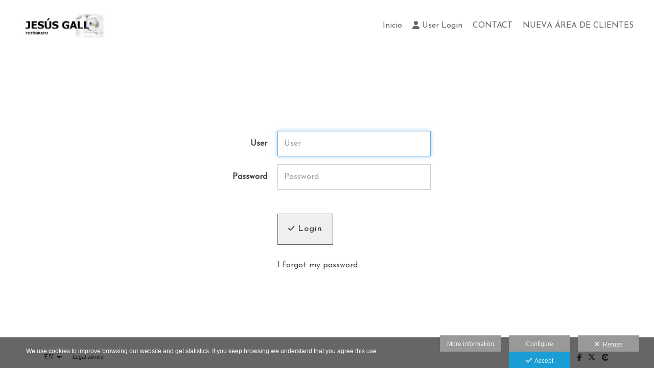

--- FILE ---
content_type: text/html; charset=UTF-8
request_url: https://www.jesusgallo.com/lang/en/user-login
body_size: 16925
content:
<!DOCTYPE html>
<html lang="en">

<head>

  <meta charset="utf-8">
  <meta http-equiv="X-UA-Compatible" content="IE=edge">
  <meta name="viewport" content="width=device-width, height=device-height, initial-scale=1.0, maximum-scale=1.0, user-scalable=0" />
  <meta name="generator" content="dinaCMS Arcadina">
    <meta name="description" content="Customer login. Si estáis buscando un reportaje fotográfico para el día de vuestra boda que refleje de forma elegante el sentimiento de este evento, Jesús Gallo es una acertada decisión Sus imágenes nos muestra">
  <meta name="theme-color" content="#ffffff">

  <meta name="robots" content="noindex">

  <title>User Login - User Login - Jesús Gallo Fotógrafo</title>

    <link rel="dns-prefetch" href="https://maxcdn.bootstrapcdn.com">
  <link rel="dns-prefetch" href="https://cdnjs.cloudflare.com">
  <link rel="dns-prefetch" href="'https://s3.eu-west-1.amazonaws.com">
  <link rel="preconnect" href="https://s3.eu-west-1.amazonaws.com" crossorigin="anonymous">

  
<meta property="fb:admins" content="117916991722786"/>
<meta property="og:type" content="article">
<meta property="og:title" content="User Login - User Login - Jesús Gallo Fotógrafo">
<meta property="og:description" content="Si estáis buscando un reportaje fotográfico para el día de vuestra boda que refleje de forma elegante el sentimiento de este evento, Jesús Gallo es una acertada decisión Sus imágenes nos muestra">
<meta property="og:url" content="https://www.jesusgallo.com/lang/en/user-login">
<meta property="og:image" content="https://www.jesusgallo.com/sh/cdn/331/999999/_logo_20130213023057.sized.png">

      <link rel="icon" href="https://assets.arcadina.com/331/999999/_favicon_20130212013243.ico">
    <link rel="apple-touch-icon" href="https://assets.arcadina.com/331/999999/_favicon_20130212013243.ico">
  
  <script>
          (function(version, comparison) {
        var cc = 'IE',
          b = document.createElement('B'),
          docElem = document.documentElement,
          isIE;
        if (version) {
          cc += ' ' + version;
          if (comparison) {
            cc = comparison + ' ' + cc;
          }
        }
        b.innerHTML = '<!--[if ' + cc + ']><b id="iecctest"></b><![endif]-->';
        docElem.appendChild(b);
        isIE = !!document.getElementById('iecctest');
        docElem.removeChild(b);
        if (isIE) window.location = 'https://www.jesusgallo.com/oldbrowser';
      })(11, 'lte');
    var SLIDE_TIMEOUT = "2000";
  </script>

  <!-- Code snippet to speed up Google Fonts rendering: googlefonts.3perf.com -->
<link rel="dns-prefetch" href="https://fonts.gstatic.com">
<link rel="dns-prefetch" href="https://fonts.googleapis.com">
<link rel="preconnect" href="https://fonts.gstatic.com" crossorigin="anonymous">
<link rel="preconnect" href="https://fonts.googleapis.com" crossorigin="anonymous">
<script type="text/javascript">
!function(e,n,t){"use strict";var o="https://fonts.googleapis.com/css?family=Josefin+Sans|Didact+Gothic&display=swap",r="__3perf_googleFontsStylesheet";function c(e){(n.head||n.body).appendChild(e)}function a(){var e=n.createElement("link");e.href=o,e.rel="stylesheet",c(e)}function f(e){if(!n.getElementById(r)){var t=n.createElement("style");t.id=r,c(t)}n.getElementById(r).innerHTML=e}e.FontFace&&e.FontFace.prototype.hasOwnProperty("display")?(t[r]&&f(t[r]),fetch(o).then(function(e){return e.text()}).then(function(e){return e.replace(/@font-face {/g,"@font-face{font-display:swap;")}).then(function(e){return t[r]=e}).then(f).catch(a)):a()}(window,document,localStorage);
</script>
<!-- End of code snippet for Google Fonts -->

  <link rel="stylesheet" type="text/css" href="https://cdnjs.cloudflare.com/ajax/libs/jqueryui/1.11.1/themes/smoothness/jquery-ui.min.css">
<link rel="stylesheet" type="text/css" href="https://maxcdn.bootstrapcdn.com/bootstrap/3.1.1/css/bootstrap.min.css">
<link rel="stylesheet" type="text/css" href="https://maxcdn.bootstrapcdn.com/bootstrap/3.1.1/css/bootstrap-theme.min.css">
<link rel="stylesheet" type="text/css" href="https://kit.fontawesome.com/7dbbd6cc12.css">
<link rel="stylesheet" type="text/css" href="https://static.arcadina.net/dinacms/inc/dinavars.css?ts=20251030095551">
<link rel="stylesheet" type="text/css" href="https://static.arcadina.net/dinacms/gestion/css/pnotify.custom.min.css?ts=20251030095548">
<link rel="stylesheet" type="text/css" href="https://static.arcadina.net/dinacms/gestion/css/animate.min.css?ts=20251030095548">
<link rel="stylesheet" type="text/css" href="https://static.arcadina.net/dinacms/cart/js/select2-4.0.3/css/select2.min.css?ts=20251030095546">
<link rel="stylesheet" type="text/css" href="https://static.arcadina.net/dinacms/cart/js/swipebox/dinaswipebox.css?ts=20251030095546">
<link rel="stylesheet" type="text/css" href="https://static.arcadina.net/dinacms/cart/js/gotop_btn/go_top_btn.css?ts=20251030095546">
<link rel="stylesheet" type="text/css" href="https://static.arcadina.net/dinacms/js/socialnet.css?ts=20251030095551">
<link rel="stylesheet" type="text/css" href="https://static.arcadina.net/dinacms/inc/dinaIcons/dinaIcons.css?ts=20251030095551">
<link rel="stylesheet" type="text/css" href="https://static.arcadina.net/dinacms/js/aviso-legal-popup.css?ts=20251030095551">
<link rel="stylesheet" type="text/css" href="https://static.arcadina.net/dinacms/theme2/layouts/css/fixed/cbcontent.css?ts=20251030095551">
<link rel="stylesheet" type="text/css" href="https://static.arcadina.net/dinacms/theme2/layouts/css/fixed/ionicons/css/ionicons.min.css?ts=20251030095551">
<link rel="stylesheet" type="text/css" href="https://static.arcadina.net/dinacms/theme2/layouts/css/dina_common.css?ts=20251030095551">
<link rel="stylesheet" type="text/css" href="https://static.arcadina.net/dinacms/cart/js/format-simulator/formatsimulator.css?ts=20251030095546">
  <style>
    .pnotify-center {
      right: calc(50% - 150px) !important;
    }

    .base-cartshop .container {
      max-width: inherit;
    }

    /* [CMSNAC-1475] Provisional */
    @media(max-width: 801px) {
      .visor-imagenes.looking-image .img-slideshow-btn {
        display: initial !important;
      }

      .visor-imagenes:not(.looking-image) .img-slideshow-btn {
        display: none !important;
      }

      .visor-imagenes.looking-image .album-img-btn {
        bottom: 0 !important;
      }
    }
  </style>

  
  <script>
    var DINA_ID_WEB = 331;
    var MODO_WEB = 'p';
    var ENVTYPE_DEVELOPMENT = false;
    var ENVTYPE_TEST = false;
    var IN_DEMOS = false;
    var IN_MULTINICIO = false;
    var DINA_URI = ["user-login"];
    var DINA_CART_URL = "https://www.jesusgallo.com";
    var DINA_CART_CONTENTID = "0";
    var DINA_CONTENT_ID = "login";
    var DINA_BOOKING_URL = "https://www.jesusgallo.com";
    var DINA_BOOKING_CONTENTID = "0";
    var DINA_BOOKING_ID = "0";
    var DINA_GESTION_URL = "https://www.jesusgallo.com/gestion";
    var DINA_STATIC_URL = "https://static.arcadina.net/dinacms";
    var PAGINA = "login";
    var IMPUESTOS = 1;
    var IMPUESTO_NOMBRE = "IVA";
    var user_id = 0;
    var usuario_multiple = 'no';
    var arcadina_order_cookie = 'arcadina_order__guest';
    var ALBUM_MODO = [];
    
    var ALBUM_MODO_PRESENTACION = window.ALBUM_MODO &&
      window.ALBUM_MODO['293143'] &&
      window.ALBUM_MODO['293143']['presentacion'] &&
      window.ALBUM_MODO['293143']['presentacion'] == 'si';

    var ALBUM_ID = "0";
    var ALBUM_MUSIC = false;
    var CART_SHOW_SHARER = false;
    var DINA_DEVICE = {"type":"Desktop","os":"MacOS","osVersion":"Otros","userAgent":"Chrome","userAgentVersion":"131.0.0.0","force":false,"userAgentString":"Mozilla\/5.0 (Macintosh; Intel Mac OS X 10_15_7) AppleWebKit\/537.36 (KHTML, like Gecko) Chrome\/131.0.0.0 Safari\/537.36; ClaudeBot\/1.0; +claudebot@anthropic.com)"};
    var albums_default_view = 'mosaico';
    var SEARCH_FROM = "293143";
    var SEARCH_SELFIE = "";
    var FB_VERSION = "v2.9";
    var FB_ID = "";
    var DINA_TEMPLATE = "login";
    var P_DESCARGA = [];
    var P_DESCARGA_OBLIGATORIO = [];
    var IMGS_DESCARGA = false;
    var VIEW_TYPE = "type-masonry";
        var SHIPPING_DATA = {"id_pais":"1","codpos":"05003","zona":"zona1","territorio":"Spain"};
    P_DESCARGA[0] = "nombre";
          P_DESCARGA_OBLIGATORIO[0] = "nombre";
    P_DESCARGA[1] = "nif";
    P_DESCARGA[2] = "direccion";
          P_DESCARGA_OBLIGATORIO[1] = "direccion";
    P_DESCARGA[3] = "codpos";
          P_DESCARGA_OBLIGATORIO[2] = "codpos";
    P_DESCARGA[4] = "localidad";
          P_DESCARGA_OBLIGATORIO[3] = "localidad";
    P_DESCARGA[5] = "provincia";
          P_DESCARGA_OBLIGATORIO[4] = "provincia";
    P_DESCARGA[6] = "id_pais";
          P_DESCARGA_OBLIGATORIO[5] = "id_pais";
    P_DESCARGA[7] = "telefono";
    P_DESCARGA[8] = "email";
          P_DESCARGA_OBLIGATORIO[6] = "email";
    P_DESCARGA[9] = "comentario";
    P_DESCARGA[10] = "legal";
          P_DESCARGA_OBLIGATORIO[7] = "legal";
        var CHECKADICIONAL_REQUIRED = false;
    var DINA_ICONS = {"500px":"fa-brands fa-500px","ad":"fa-solid fa-ad","address-card-o":"fa-regular fa-address-card","address-card":"fa-regular fa-address-card","alarm-clock":"fa-light fa-alarm-clock","align-center":"fa-solid fa-align-center","align-left":"fa-solid fa-align-left","align-right":"fa-solid fa-align-right","analytics":"fa-solid fa-analytics","angle-double-down":"fa-light fa-angle-double-down","angle-double-left":"fa-light fa-angle-double-left","angle-double-right":"fa-light fa-angle-double-right","angle-double-up":"fa-light fa-angle-double-up","angle-down":"fa-light fa-angle-down","angle-left":"fa-light fa-angle-left","angle-right":"fa-light fa-angle-right","angle-up":"fa-light fa-angle-up","area-chart":"fa-solid fa-chart-area","arrow-circle-o-down":"fa-regular fa-arrow-alt-circle-down","arrow-circle-o-left":"fa-regular fa-arrow-alt-circle-left","arrow-circle-o-right":"fa-regular fa-arrow-alt-circle-right","arrow-circle-o-up":"fa-regular fa-arrow-alt-circle-up","arrow-down":"fa-solid fa-arrow-down","arrow-left":"fa-solid fa-arrow-left","arrow-right":"fa-solid fa-arrow-right","arrow-right-long":"fa-light fa-long-arrow-right","arrow-up":"fa-solid fa-arrow-up","arrows-alt":"fa-solid fa-arrows-alt","arrows-h":"fa-solid fa-arrows-h","arrows-v":"fa-solid fa-arrows-v","arrows":"fa-solid fa-arrows","arrows-light":"fa-light fa-arrows-up-down-left-right","asterisk":"fa-solid fa-asterisk","badge-dollar":"fa-solid fa-badge-dollar","badge-percent":"fa-solid fa-badge-percent","badge":"fa-solid fa-badge","ban":"fa-solid fa-ban","bars":"fa-solid fa-bars","behance":"fa-brands fa-behance","bell-o":"fa-regular fa-bell","blank":"fa-solid fa-fw","blogger-b":"fa-brands fa-blogger-b","blogger":"fa-brands fa-blogger-b","bold":"fa-solid fa-bold","bolt":"fa-solid fa-bolt","book":"fa-solid fa-book","booking":"fa-regular fa-book-user","bookmark":"fa-solid fa-bookmark","brain":"fa-regular fa-head-side-brain","browser":"fa-regular fa-browser","calculator":"fa-solid fa-calculator","calendar":"fa-regular fa-calendar-alt","calendar-add":"fa-regular fa-calendar-plus","calendar-star":"fa-regular fa-calendar-star","calendar-check":"fa-regular fa-calendar-check","camera-retro":"fa-solid fa-camera-retro","camera":"fa-solid fa-camera","card":"fa-solid fa-credit-card","caret-down":"fa-solid fa-caret-down","caret-left":"fa-solid fa-caret-left","caret-right":"fa-solid fa-caret-right","caret-up":"fa-solid fa-caret-up","cart-circle-plus":"fa-solid fa-cart-circle-plus","cart-down":"fa-solid fa-cart-down","cart-left":"fa-solid fa-cart-left","cart-right":"fa-solid fa-cart-right","cart-up":"fa-solid fa-cart-up","certificate":"fa-solid fa-certificate","chart-area":"fa-solid fa-chart-area","chart-bar":"fa-solid fa-chart-bar","chart-line":"fa-solid fa-chart-line","check":"fa-solid fa-check","checked":"fa-solid fa-check-square","check-circle":"fa-solid fa-check-circle","chevron-down":"fa-light fa-chevron-down","previous":"fa-light fa-chevron-left","prev":"fa-light fa-chevron-left","chevron-left":"fa-light fa-chevron-left","chevron-right":"fa-light fa-chevron-right","next":"fa-light fa-chevron-right","chevron-up":"fa-light fa-chevron-up","circle-notch":"fa-solid fa-circle-notch","circle-o-notch":"fa-solid fa-circle-notch fa-spin","circle-thin":"fa-regular fa-circle","circle":"fa-solid fa-circle","clipboard-list-check":"fa-solid fa-clipboard-list-check","clipboard-list":"fa-solid fa-clipboard-list","clipboard":"fa-solid fa-paste","clock-o":"fa-regular fa-clock","clock":"fa-regular fa-clock","clone":"fa-regular fa-clone","close":"fa-light fa-xmark","cloud":"fa-solid fa-cloud","cloud-download":"fa-solid fa-cloud-download","cloud-upload":"fa-solid fa-cloud-upload","cloud-plus":"fa-solid fa-cloud-plus","code":"fa-regular fa-code","cog":"fa-solid fa-cog","columns":"fa-regular fa-columns","comment":"fa-solid fa-comment","commenting-o":"fa-regular fa-commenting","comments-o":"fa-regular fa-comments","comments":"fa-solid fa-comments","compress":"fa-solid fa-compress-alt","connect":"fa-solid fa-right-to-bracket","copy":"fa-solid fa-copy","copyright":"fa-solid fa-copyright","credit-card-alt":"fa-solid fa-credit-card","credit-card":"fa-solid fa-credit-card","crono":"fa-regular fa-stopwatch","crosshairs":"fa-light fa-crosshairs","css3":"fa-brands fa-css3","cubes":"fa-solid fa-cubes","delicious":"fa-brands fa-delicious","desktop":"fa-solid fa-desktop","deviantart":"fa-brands fa-deviantart","dot-circle":"fa-regular fa-dot-circle","download":"fa-solid fa-download","dribbble":"fa-brands fa-dribbble","ellipsis-v":"fa-solid fa-ellipsis-v","email":"fa-solid fa-envelope","envelope-o":"fa-solid fa-envelope","envelope":"fa-solid fa-envelope","envelope-open":"fa-regular fa-envelope-open","eraser":"fa-solid fa-eraser","exchange":"fa-solid fa-exchange","exclamation-circle":"fa-solid fa-exclamation-circle","exclamation-triangle":"fa-solid fa-exclamation-triangle","exclamation":"fa-solid fa-exclamation","expand":"fa-solid fa-expand","external-link":"fa-solid fa-external-link","eye":"fa-solid fa-eye","eye-slash":"fa-solid fa-eye-slash","face-grin":"fa-solid fa-grin","facebook":"fa-brands fa-facebook-f","fast-backward":"fa-solid fa-fast-backward","fast-forward":"fa-solid fa-fast-forward","file-code-o":"fa-regular fa-file-code","file-import":"fa-solid fa-file-import","file-o":"fa-regular fa-file","file-pen":"fa-solid fa-file-pen","file-pdf-o":"fa-regular fa-file-pdf","file-signature":"fa-regular fa-file-signature","file-text-o":"fa-regular fa-file-alt","file-text":"fa-solid fa-file-alt","file-video-o":"fa-regular fa-file-video","file":"fa-solid fa-file","files-o":"fa-regular fa-copy","file-image":"fa-regular fa-file-image","file-edit":"fa-regular fa-file-edit","file-alt":"fa-regular fa-file-alt","flag":"fa-solid fa-flag","flickr":"fa-brands fa-flickr","folder":"fa-solid fa-folder","folder-plus":"fa-solid fa-folder-plus","folders":"fa-solid fa-folders","folder-tree":"fa-solid fa-folder-tree","folder-upload":"fa-solid fa-folder-upload","folder-download":"fa-solid fa-folder-download","folder-open":"fa-solid fa-folder-open","font":"fa-solid fa-font","font-case":"fa-regular fa-font-case","foursquare":"fa-brands fa-foursquare","frown-o":"fa-regular fa-frown","fullscreen-off":"fa-solid fa-compress","fullscreen-on":"fa-solid fa-expand","gifts":"fa-solid fa-gifts","globe":"fa-solid fa-globe-americas","grid":"fa-solid fa-th","google":"fa-brands fa-google","google-plus":"fa-brands fa-google-plus-g","googleplus":"fa-brands fa-google-plus-g","hashtag":"fa-solid fa-hashtag","hdd-o":"fa-regular fa-hdd","heart":"fa-solid fa-heart","heart-circle-plus":"fa-solid fa-heart-circle-plus","help":"fa-solid fa-question-circle","history":"fa-solid fa-history","home":"fa-solid fa-home","hourglass":"fa-solid fa-hourglass","ia":"fa-regular fa-head-side-brain","icons":"fa-solid fa-icons","id-card-o":"fa-regular fa-id-card","id-card":"fa-solid fa-id-card","image-polaroid":"fa-solid fa-image-polaroid","image":"fa-regular fa-image","images":"fa-regular fa-images","info-circle":"fa-solid fa-info-circle","info-questiff":"fa-solid fa-info-question","info-question":"fa-solid fa-info-question","info":"fa-solid fa-info","instagram":"fa-brands fa-instagram","italic":"fa-solid fa-italic","key":"fa-solid fa-key","language":"fa-regular fa-language","laptop":"fa-solid fa-laptop","line-chart":"fa-solid fa-chart-line","link":"fa-solid fa-link","linkedin-in":"fa-brands fa-linkedin-in","linkedin":"fa-brands fa-linkedin-in","list-ol":"fa-solid fa-list-ol","list":"fa-solid fa-list","lock":"fa-solid fa-lock","long-arrow-down":"fa-light fa-long-arrow-down","long-arrow-left":"fa-light fa-long-arrow-left","long-arrow-right":"fa-light fa-long-arrow-right","long-arrow-up":"fa-light fa-long-arrow-up","mail":"fa-solid fa-envelope","mail-bulk":"fa-solid fa-mail-bulk","map-marker":"fa-solid fa-location-dot","map-marker-edit":"fa-solid fa-location-pin","map-o":"fa-solid fa-map","megaphone":"fa-solid fa-megaphone","minus-circle":"fa-solid fa-minus-circle","minus-light":"fa-light fa-minus","minus-square":"fa-regular fa-minus-square","minus":"fa-solid fa-minus","mobile":"fa-solid fa-mobile-alt","money":"fa-regular fa-money-bill-alt","mouse-alt":"fa-regular fa-mouse-alt","music":"fa-solid fa-music","newspaper-o":"fa-regular fa-newspaper","paint-brush":"fa-solid fa-paint-brush","palette":"fa-solid fa-palette","paper-plane":"fa-solid fa-paper-plane","paste":"fa-solid fa-paste","paypal":"fa-brands fa-paypal","pause":"fa-solid fa-pause","pencil":"fa-solid fa-pencil","percent":"fa-solid fa-percent","phone":"fa-solid fa-phone-alt","photo-video":"fa-solid fa-photo-video","picasa":"fa-solid fa-life-ring","picture-o":"fa-regular fa-image","picture":"fa-regular fa-image","pinterest-p":"fa-brands fa-pinterest-p","pinterest":"fa-brands fa-pinterest-p","play-circle":"fa-solid fa-play-circle","play":"fa-solid fa-play","plug":"fa-solid fa-plug","plus-circle":"fa-solid fa-plus-circle","plus-light":"fa-light fa-plus","plus-square":"fa-regular fa-plus-square","plus":"fa-solid fa-plus","portrait":"fa-regular fa-portrait","power-off":"fa-solid fa-power-off","preview":"fa-solid fa-file-search","print":"fa-solid fa-print","prohibited":"fa-solid fa-minus-circle","pulse":"fa-solid fa-spinner fa-pulse","qr-code":"fa-regular fa-qrcode","qrcode":"fa-regular fa-qrcode","question":"fa-solid fa-question-circle","question-circle":"fa-solid fa-question-circle","radio":"fa-regular fa-circle","radio-checked":"fa-regular fa-dot-circle","random":"fa-solid fa-random","reddit":"fa-brands fa-reddit","redo":"fa-solid fa-redo","refresh":"fa-solid fa-sync","rocket":"fa-regular fa-rocket","rocket-launch":"fa-regular fa-rocket-launch","rss":"fa-solid fa-rss","search-plus":"fa-solid fa-search-plus","search":"fa-solid fa-search","send":"fa-solid fa-paper-plane","sessions":"fa-regular fa-calendar-check","sessiontypes":"fa-regular fa-camera-retro","share-alt":"fa-solid fa-share-alt","share-square-o":"fa-solid fa-share-square","share":"fa-solid fa-share","shipping-fast":"fa-solid fa-shipping-fast","shopping-basket":"fa-solid fa-shopping-basket","shopping-cart-plus":"fa-solid fa-cart-plus","shopping-cart":"fa-solid fa-shopping-cart","sign-in":"fa-solid fa-sign-in","sign-out":"fa-solid fa-sign-out","sitemap":"fa-solid fa-sitemap","skype":"fa-brands fa-skype","sliders-h":"fa-regular fa-sliders-h","sliders-v-square":"fa-solid fa-sliders-v-square","smile-o":"fa-regular fa-smile","sms":"fa-regular fa-sms","sort-alpha-asc":"fa-solid fa-sort-alpha-down","sort":"fa-solid fa-sort","sparkles":"fa-solid fa-sparkles","spin":"fa-spin","spinner-third":"fa-solid fa-spinner-third fa-pulse","star-o":"fa-regular fa-star","star":"fa-solid fa-star","star-half-o":"fa-solid fa-star-half-stroke","stars":"fa-solid fa-stars","step-backward":"fa-solid fa-step-backward","step-forward":"fa-solid fa-step-forward","sticky-note-o":"fa-regular fa-sticky-note","sticky-note":"fa-solid fa-sticky-note","stream":"fa-light fa-stream","sync":"fa-solid fa-sync","table":"fa-light fa-table","tablet":"fa-solid fa-tablet-alt","tachometer":"fa-solid fa-tachometer-alt","tag":"fa-solid fa-tag","tasks":"fa-solid fa-tasks-alt","telegram":"fa-brands fa-telegram","text-width":"fa-regular fa-text-width","th-large":"fa-solid fa-th-large","th":"fa-solid fa-th","thumbs-o-up":"fa-solid fa-thumbs-up","thumbs-up":"fa-solid fa-thumbs-up","thumbtack":"fa-solid fa-thumbtack","tiktok":"fa-brands fa-tiktok","times":"fa-solid fa-xmark","tools":"fa-solid fa-tools","toolbox":"fa-solid fa-toolbox","trash-o":"fa-regular fa-trash-can","trash":"fa-solid fa-trash-can","truck":"fa-solid fa-truck","tumblr":"fa-brands fa-tumblr","twitch":"fa-brands fa-twitch","twitter":"fa-brands fa-x-twitter","unchecked":"fa-regular fa-square","undo":"fa-solid fa-undo","unlock":"fa-solid fa-unlock","upload":"fa-solid fa-upload","upselling":"fa-solid fa-arrow-circle-up","user-edit":"fa-solid fa-user-edit","user-secret":"fa-solid fa-user-secret","user":"fa-solid fa-user","users":"fa-solid fa-users","users-cog":"fa-solid fa-users-cog","video-camera":"fa-solid fa-video","vimeo":"fa-brands fa-vimeo-v","vk":"fa-brands fa-vk","volume-off":"fa-solid fa-volume-off","volume-up":"fa-solid fa-volume-up","wait":"fa-solid fa-circle-notch fa-spin","warning":"fa-solid fa-exclamation-circle","whatsapp":"fa-brands fa-whatsapp","window-maximize":"fa-solid fa-window-maximize","window-minimize":"fa-solid fa-window-minimize","wrench":"fa-solid fa-wrench","yahoo":"fa-brands fa-yahoo","youtube-play":"fa-brands fa-youtube","youtube":"fa-brands fa-youtube"};

    // Si no definido, establecemos a true. Si está definido, establecemos a lo que indique la variable
    var DINA_FORMATS_LAB_SHOW_WARNING = true;

    // Tipo de caché en galerías
    var CART_STORAGE_TYPE = 'indexeddb';
    // Tiempo de vida de la caché del localStorage
    var CART_LOCALSTORAGE_TIMEOUT = 60;
  </script>

  <script type="text/javascript" src="https://cdnjs.cloudflare.com/ajax/libs/jquery/1.11.3/jquery.min.js"></script>
<script type="text/javascript" src="https://cdnjs.cloudflare.com/ajax/libs/jqueryui/1.11.4/jquery-ui.min.js"></script>
<script type="text/javascript" src="https://cdnjs.cloudflare.com/ajax/libs/js-cookie/2.2.1/js.cookie.min.js"></script>
<script type="text/javascript" src="https://maxcdn.bootstrapcdn.com/bootstrap/3.1.1/js/bootstrap.min.js"></script>
<script type="text/javascript" src="https://f.vimeocdn.com/js/froogaloop2.min.js"></script>
<script type="text/javascript" src="https://js.stripe.com/v3"></script>
<script type="text/javascript" src="https://static.arcadina.net/dinacms/js/basic.js?ts=20251030095551"></script>
<script type="text/javascript" src="https://static.arcadina.net/dinacms/cart/js/bundled.js?ts=20251030095546"></script>

  <link rel="gettext" name="dinacms-po" type="application/x-po" href="https://www.jesusgallo.com/languages/en/dinacms.js.po?ts=20251030095551" />
<link rel="gettext" name="themes-po" type="application/x-po" href="https://www.jesusgallo.com/languages/en/themes.js.po?ts=20251030095551" />
<script type="text/javascript">
var DINA_CURRENT_LANGUAGE="en";
var DINA_MULTIDIOMA=true;
</script>
  
  <script>
    $('body').on('hidden.bs.modal', '.modal', function() {
      $(this).removeData('bs.modal');
    });
  </script>

  <script type="text/javascript">
    $(window).load(function() {
      scrollToTop.init();
      setDeviceCSSAttr();

      var isInIframe = (window.location != window.parent.location) ? true : false;
      if (isInIframe) {
        // Si estamos en un iframe, ocultamos el widget (del iframe)
        // Al estar dentro del iframe, no es necesario hacer distinciones, ocultará SOLO el widget del iframe
        setTimeout(() => {
          $('.chatwithapp').hide();
        }, 500);
      }
    });
  </script>

  <script type="text/javascript" src="https://static.arcadina.net/dinacms/cart/js/breadcrumb.js?ts=20251030095546"></script>
<link rel="stylesheet" type="text/css" href="https://static.arcadina.net/dinacms/cart/css/base/ac_base.css?ts=20251030095546">
<link rel="stylesheet" type="text/css" href="https://www.jesusgallo.com/content/css/custom/custom_ac_newyork2_white_custom.css?ts=20251115075802">

  <script type="text/javascript" src="https://static.arcadina.net/dinacms/cart/js/login.js?ts=20251030095546"></script>

                <script type="text/javascript">
      var DINA_WEB_URL = "https://www.jesusgallo.com";
      var DINA_THEME_URL = "https://www.jesusgallo.com/theme/newyork2";
      var DINA_GESTION_URL = "https://www.jesusgallo.com/gestion";
      var DINA_STATIC_URL = "https://static.arcadina.net/dinacms";
      var DINA_CONTENT_URL = "https://www.jesusgallo.com/content";
      var DINA_DEFAULT_LANGUAGE = "es";
      var DINA_AUTH_TOKEN = "b930734215c9e969d8c81a847389f5bc";
      var cartOrderID = [];
      var txt_img_protect = "This photo has copyright. All rights reserved. Unauthorized use prohibited.";
      var DINA_THEME_WHITE = true;
    </script>

    
<!-- Structured data LD+JSON -->
<script type="application/ld+json">
{"@context":"http://schema.org","@graph":[{"@type":"WebSite","@id":"https://www.jesusgallo.com","name":"Jesús Gallo Fotógrafo","description":"Si estáis buscando un reportaje fotográfico para el día de vuestra boda que refleje de forma elegante el sentimiento de este evento, Jesús Gallo es una acertada decisión Sus imágenes nos muestran que estamos ante un fotógrafo que a través de su lente profesional sabe captar la esencia del momento.","inLanguage":"en"},{"@type":"BreadcrumbList","itemListElement":[{"@type":"ListItem","position":1,"name":"Jesús Gallo Fotógrafo","item":"https://www.jesusgallo.com"},{"@type":"ListItem","position":2,"name":"User Login","item":"https://www.jesusgallo.com/lang/en/user-login"}]},{"@type":"WebPage","@id":"https://www.jesusgallo.com/lang/en/user-login","name":"User Login - User Login - Jesús Gallo Fotógrafo","inLanguage":"en","description":"Si estáis buscando un reportaje fotográfico para el día de vuestra boda que refleje de forma elegante el sentimiento de este evento, Jesús Gallo es una acertada decisión Sus imágenes nos muestra","dateCreated":"2022-05-24T07:43:45Z","dateModified":"2022-05-24T07:43:45Z","datePublished":"2022-05-23T22:00:00Z","author":{"@type":"Person","name":" Jesús Gallo - Fotógrafo -","email":"elqueviaja@yahoo.es"},"publisher":{"@type":"Organization","name":"Jesús Gallo Fotógrafo","logo":{"@type":"ImageObject","contentUrl":"https://assets.arcadina.com/331/999999/_logo_20130213023057.sized.png","url":"https://assets.arcadina.com/331/999999/_logo_20130213023057.sized.png","width":290,"height":120}},"isPartOf":{"@id":"https://www.jesusgallo.com"}}]}
</script>



    </head>



<body oncontextmenu="return false" onselectstart="return false" onselect="return false" class="base-cartshop template-login contenido-tipo-login album-type-login   " data-theme="newyork2 "
  data-id_img_pack="0" data-id_cat_pack="0" data-id_pack="0">
      <div class="content-fixed-img negocio-type-template-login contenido-tipo-login"></div>
    <div class="container first-container">
      <script type="text/javascript" src="https://static.arcadina.net/dinacms/js/jslib-html5-camera-photo/jslib-html5-camera-photo.min.js?ts=20251030095551"></script>
<script type="text/javascript" src="https://static.arcadina.net/dinacms/js/camera-manager.js?ts=20251030095551"></script>



    <style>
      .nav:not(.block-cart-btns),
      .font-menu-ac,
      ul.nav:not(.block-cart-btns),
      ul.nav a,
      #header-desktop a,
      #header-desktop input,
      #header-desktop select,
      #header-mobile a,
      #header-mobile input,
      #header-mobile select,
      a.btn-cesta-img{
        text-transform:none;
      }
    </style>
  
<!-- Desktop -->
<div class="row navbar-fixed-top hidden-xs header-bar" style="" id="header-desktop">
  <div class="" style="">
    <!--<div style="height: 113px">-->
    <div class="after-container-desktop">
      <div class="header_block_logo col-xs-12 col-sm-6 col-md-3">
        <div class="row header_block_logo_zone" style="height: 100%;">
          <div class="col-xs-12 col-md-8 logo-title">
            <a class="logo-title-a" href="https://www.jesusgallo.com/lang/en">
              <img src="https://assets.arcadina.com/331/999999/_logo_20130213023057.sized.png" class="img-responsibe img-ac" alt="Jesús Gallo Fotógrafo" style="max-height: 90px;">
            </a>
          </div>
        </div>
      </div>
      <div class="col-xs-12 hidden-sm hidden-md hidden-lg" style="margin-top: 10px;"></div>

      <div class="header_block_btn col-xs-12 col-sm-6 col-md-9">
        <div class="header-menu col-xs-12 col-md-12 text-right">
          <div class="desktop-menu hide-opacity" data-social="0">
                                      <div id="desktop-menu-el">
                <div class="business-menu title-option"><a class="ac-menu" href="https://www.jesusgallo.com/lang/en/nueva-area-de-clientes">Inicio</a></div><div class="business-menu title-option"><a class="ac-menu" href="https://www.jesusgallo.com/lang/en/user-login"><span class='default-fasize icon-wrapper'><i class='fa-solid fa-user' style="padding-right:5px;"></i></span>User Login</a></div><div class="business-menu title-option"><a class="ac-menu" href="https://www.jesusgallo.com/lang/en/contact"> CONTACT</a></div><div class="business-menu title-option"><a class="ac-menu" href="https://www.jesusgallo.com/lang/en/nueva-area-de-clientes">NUEVA ÁREA DE CLIENTES</a></div>              </div>
            
            <div class="desktop-dropdownh-menu-ul nav extra-btns" role="navigation">
              <div id="submenu-0" class="submenu-0 menu-lista menu-center menu-normal">
                <div id="menu-1" class="dropdown activo normal level-0" data-id="1" data-id_sup="0">
                  <div class="a-options">
                    <a class="title-option ">
                      <span class='default-fasize icon-wrapper'><i class='fa-solid fa-bars'></i></span>                    </a>
                  </div>
                  <div id="submenu-1" class="submenu-1 first-extra sub-opciones level-up-1">
                    <div id="submenu-2" class="submenu-2">
                      <!-- Aquí se autoincluyen las opciones que no caben -->
                    </div>
                  </div>
                </div>
              </div>
            </div>

            
                      </div>
        </div>
      </div>
    </div>

    
    



  </div>
</div>


<!-- Mobile -->
<div class="main-navbar-mobile hidden-lg hidden-md hidden-sm" style="z-index: 9999;">

  <div class="navbar-mobile-logo">

    <div class="navbar-mobile-header-left">
      <a href="https://www.jesusgallo.com/lang/en"><img src="https://assets.arcadina.com/331/999999/_logo_20130213023057.sized.png" alt="Jesús Gallo Fotógrafo" class="img-responsibe"></a>
    </div>
    <div class="navbar-mobile-header-right">
      <div class="navbar-mobile-lang">
                  <div id="language">
<select id="language_selector_iso" class="notranslate" title="Select the language for the website">
<option value="es"  data-lang="Español" data-lang="Español">ES</option>
<option value="en" selected data-lang="English" data-lang="English">EN</option>
</select>
</div>

              </div>
      <div class="navbar-menu-center nopadding">
        <div class="navbar-menuicon">
          <a class="navbar-toggle" data-toggle="collapse" data-target=".navbar-collapse" href="javascript:void(0)">
            <span class='default-fasize icon-wrapper'><i class='fa-solid fa-bars fa-lg'></i></span>          </a>
        </div>
      </div>
    </div>
  </div>

  <div class="navbar-mobile">
    <div id="navbar-mobile-header" class="navbar navbar-default navbar-fixed-top1" role="navigation">
      <div class="container main-header" style="margin-bottom:0">
        <div class="navbar-header" id="header-mobile">

          <div class="navbar-menu-left col-xs-6 col-sm-6 nopadding">
            <div class="go-home navbar-share">
              <a href="https://www.jesusgallo.com">
                <span class='default-fasize icon-wrapper'><i class='fa-solid fa-home fa-lg'></i></span>              </a>
            </div>

                      </div>

          <div class="navbar-menu-right col-xs-6 col-sm-6 nopadding">
            
                          <div class="navbar-session">
                                                                </div>
                      </div>
        </div>
                <div class="navbar-mobile zone-buttons-all hide-zone-btns">
                  </div>

        
        <div class="navbar-collapse collapse">
          <ul class="nav navbar-nav">
            <li class='menu-template-inicio '><a  href='https://www.jesusgallo.com/lang/en/nueva-area-de-clientes'>Inicio</a></li><li class='menu-template-login '><a  href='https://www.jesusgallo.com/lang/en/user-login'>User Login</a></li><li class='menu-template-contacto '><a  href='https://www.jesusgallo.com/lang/en/contact'> CONTACT</a></li><li class='menu-template-cart '><a  href='https://www.jesusgallo.com/lang/en/nueva-area-de-clientes'>NUEVA ÁREA DE CLIENTES</a></li>
                        
            <li>
                          </li>

            <li id="menu-redes" class="level-1" data-id_sup="0"><a href='http://www.facebook.com/pages/Jesus-Gallo-Fotografo/117916991722786' class='social' data-title='Facebook' data-level='1'><i class='fa fa-brands fa-facebook-f default-fasize' aria-hidden='true'></i></a><a href='https://twitter.com/jesusgallofoto' class='social' data-title='X,Twitter' data-level='1'><i class='di di-x' aria-hidden='true'></i></a></li>              <li>
                <div class="contact-mobile-icons icons-zone-ac"><a id="dir_llamada" class="mobile-icon-call" href="tel://+619421326"><span class='default-fasize icon-wrapper'><i class='fa-solid fa-phone-alt'></i></span></a></div>              </li>
            
          </ul>
        </div>
      </div>
      <div class="container second-header block-compra-multiple nopadding" style="display:none;">
          <ul class="nav nav-pills margin-type-view block-cart-btns block-multi-venta">
    <li class='navMultipleFin multiventa no-pointer'>
      <a class="no-hover-color" href="javascript:void(0)" onClick="ventaMultiple.btnClose()">
        <span class="multiventa-finalizar multiventa-hide" style="display:inline-flex;">
          <span class='default-fasize icon-wrapper'><i class='fa-solid fa-sign-out fa-lg sign-out-icon'></i></span>&nbsp;<span class='close-text device-mobile'><div class='nav-button-text multiventa'>End quick buy</div></span>
        </span>
        <span class="multiventa-inicial" style="display:inline-flex;">
          <span class='close-text device-mobile'>Select the photographs first</span>
        </span>
      </a>
    </li>

    <li class='navMultipleFin'>
      <a class="no-hover-color" href="javascript:void(0)" onClick="ventaMultiple.btnCancel()">
        <span class='default-fasize icon-wrapper'><i class='fa-light fa-xmark fa-lg'></i></span>&nbsp;<div class='nav-button-text multiventa'>Cancel</div>      </a>
    </li>
  </ul>
      </div>
      <div class="container second-header block-compra-packs nopadding" style="display:none;">
          <ul class="nav nav-pills margin-type-view block-cart-btns block-venta-packs">
    <li class='navPackCancel'>
      <a class="no-hover-color" href="javascript:void(0)" onClick="PedidoPack.cancelPack()">
        <span class='default-fasize icon-wrapper'><i class='fa-light fa-xmark fa-lg'></i></span><div class='nav-button-text ventapack' style='margin-left: 5px;'>Cancel</div>
      </a>
    </li>

    <li class='navPackAdd ventapack no-pointer'>
      <span class="ventapack-inicial" style="display:inline-flex;">
                  <span class='pack-selecciondas device-mobile'><span class="pack-selecciondas-cantidad">0/0 Selected</span></span>
              </span>

                    <span class="ventapack-continuar design-btn-relleno-transparente design-btn-form-ac design-type-btn design-btn-form-cuadrado" style="display:none;padding: 5px 15px;" onClick="PedidoPack.continuar()">
          Continue pack        </span>
      
            <span class="ventapack-finalizar inactive design-btn-relleno-transparente design-btn-form-ac design-type-btn design-btn-form-cuadrado" style="display:inline-flex;padding: 5px 15px;" onClick="PedidoPack.addFormat()">
        Add      </span>

    </li>
  </ul>
      </div>
    </div>
  </div>
</div>
<div class="menu-fixed-space-bottom"></div>

<!-- GoToTop -->
<div class="go-top">
  <div class="topbtn-icon">
    <span class='default-fasize icon-wrapper'><i class='fa-light fa-angle-up'></i></span>  </div>
</div>


<script>
  var legalAC = (function() {
    var self = {};
    self.open_aviso_legal = function() {
      $('#modal-aviso-legal').modal(); //modal-aviso-legal
    }

    self.open_condiciones_venta = function() {
      $('#modal-condiciones-venta').modal();
    }

    return self;
  })();
</script>
<style>
  @media(min-width: 801px) {
    .modal-centered {
      text-align: center;
      padding: 0 !important;
    }

    .modal-centered:before {
      content: '';
      display: inline-block;
      height: 100%;
      vertical-align: middle;
      margin-right: -4px;
    }

    .modal-centered .modal-dialog {
      display: inline-block;
      text-align: left;
      vertical-align: middle;
    }

    .modal-centered .modal-header .close {
      margin-top: -24px;
    }
  }
</style>

<div id="modal-aviso-legal" aria-labelledby="modal-aviso-legal" aria-hidden="true" class="modal modal-centered fade" tabindex="-1" role="dialog"> <!-- modal-aviso-legal -->
  <div class="modal-dialog modal-dialog-centered modal-lg" role="document">
    <div class="modal-content">
      <div class="modal-header">
        <h2 class="modal-title">Legal advice</h2>
        <button type="button" class="close" data-dismiss="modal" aria-label="Close">
          <span class='default-fasize icon-wrapper'><i class='fa-light fa-xmark'></i></span>        </button>
      </div>
      <div class="modal-body">
        <p><span id="result_box" lang="en"><span class="hps">Photography </span><span class="hps">Jesus</span> <span class="hps">Gallo</span><span>,</span> <span class="hps">is dedicated</span> <span class="hps">to providing</span> <span class="hps">photography services</span> <span class="hps">established in</span><span>, 05003</span> <span class="hps">&Aacute;vila</span><span>,</span> <span class="hps">&Aacute;vila</span><span>.</span> <span class="hps">Through</span> <span class="hps">this Disclaimer</span> <span class="hps">is</span> <span class="hps">intended to regulate access</span> <span class="hps">and use,</span> <span class="hps">and in general</span><span>,</span> <span class="hps">the relationship</span> <span class="hps">between this</span> <span class="hps">Portal</span> <span class="hps">(Website</span><span>)</span> <span class="hps">accessible on</span> <span class="hps">the Internet</span> <span class="hps">www.jesusgallo.com</span><span>,</span> <span class="hps">and users</span> <span class="hps">of the Website</span> <span class="hps">(hereinafter</span> <span class="hps">users</span><span>)</span> <span class="hps">.</span><br><br><span class="hps">In order to</span> <span class="hps">facilitate a</span> <span class="hps">rapid and effective development</span> <span class="hps">of the relationship between</span> <span class="hps">Jesus</span> <span class="hps">Gallo</span> <span class="hps">Photography</span> <span class="hps">and users</span><span>, Photography</span> <span class="hps">Jesus</span> <span class="hps">Gallo</span> <span class="hps">assured by</span> <span class="hps">this notice,</span> <span class="hps">the privacy of</span> <span class="hps">online services</span> <span class="hps">in accordance</span> <span class="hps">with legal requirements</span> <span class="hps">and reports on</span> <span class="hps">its policy of protection</span> <span class="hps">personal</span> <span class="hps">data</span> <span class="hps">so that users</span> <span class="hps">can freely and</span> <span class="hps">voluntarily whether</span> <span class="hps">they wish to provide</span> <span class="hps">Jesus</span> <span class="hps">Gallo</span> <span class="hps">Photography</span> <span class="hps">personal data</span> <span class="hps">through the</span> <span class="hps">electronic contact form</span> <span class="hps">offered by</span> <span class="hps">Jesus</span> <span class="hps">Gallo</span> <span class="hps">Photography</span> <span class="hps">into your website</span><span>.</span><br><br><span class="hps">Users</span> <span class="hps">consent to the</span> <span class="hps">processing of such</span> <span class="hps">personal data by</span> <span class="hps">Jesus</span> <span class="hps">Gallo</span> <span class="hps">Photography</span> <span class="hps">in the terms</span> <span class="hps">of this</span> <span class="hps">Privacy</span> <span class="hps">Policy</span> <span class="hps">on Personal Data</span><span>.</span><br><br><span class="hps">Picture</span> <span class="hps">Jesus</span> <span class="hps">Gallo</span> <span class="hps">guarantees the confidentiality of</span> <span class="hps">personal</span> <span class="hps">data</span> <span class="hps">provided by users</span> <span class="hps">and automated processing</span> <span class="hps">according</span> <span class="hps">to the</span> <span class="hps">legislation on protection</span> <span class="hps">of</span> <span class="hps">personal data</span> <span class="hps atn">(Law 15</span><span>/99 of</span> <span class="hps">13 December</span><span>,</span> <span class="hps">Data</span> <span class="hps">Protection</span> <span class="hps">Personal</span> <span class="hps">Royal Decree</span> <span class="hps">994/1999</span> <span class="hps">of 11</span> <span class="hps">June,</span> <span class="hps">approving the</span> <span class="hps">Regulation</span> <span class="hps">of</span> <span class="hps">security measures</span> <span class="hps">for automated files</span> <span class="hps">containing</span> <span class="hps">personal data</span><span>,</span> <span class="hps">and any</span> <span class="hps">regulations</span> <span class="hps">applicable to this matter</span><span>)</span><span>.</span></span></p>      </div>
    </div>
  </div>
</div>

<div id="modal-condiciones-venta" aria-labelledby="modal-condiciones-venta" aria-hidden="true" class="modal modal-centered fade" tabindex="-1" role="dialog">
  <div class="modal-dialog modal-dialog-centered modal-lg" role="document">
    <div class="modal-content">
      <div class="modal-header">
        <h2 class="modal-title">Terms of sale</h2>
        <button type="button" class="close" data-dismiss="modal" aria-label="Close">
          <span class='default-fasize icon-wrapper'><i class='fa-light fa-xmark'></i></span>        </button>
      </div>
      <div class="modal-body">
              </div>
    </div>
  </div>
</div>

        <div class="header-margin hidden-xs" style="margin-top: 180px;"></div>
        <!--<div class="cart-search hidden-lg hidden-md hidden-sm" style="margin-top: 80px;"></div>-->
        <div class="cart-search hidden-lg hidden-md hidden-sm"></div>
      
    <style>
    @media(min-width: 801px){
      body.template-login{
        height: 100vh;
        margin-bottom: 0;
      }

      .container.first-container{
        height: 100%;
        margin-bottom: 0;
        display: grid;
        /*grid-template-rows: 150px 0 0 80% 0px;*/
        grid-template-rows: 150px 0 0 calc(80% - 150px) 0px;
        align-items: center;
      }
    }
    </style>
  <style>
  #dinacms-wait {
    display: block;
    position: fixed;
    width: 96px;
    height: 96px;
    background-color: #333;
    border-radius: 5px;
    z-index: 9999;
  }

  #dinacms-wait.center {
    left: 50%;
    top: 50%;
    margin-left: -48px;
    margin-top: -96px;
  }

  #dinacms-wait.top-right {
    right: 16px;
    top: 56px;
  }

  #dinacms-wait img {
    display: block;
    position: relative;
    margin-left: 16px;
    margin-top: 16px;
  }
</style>
<script>
  var authTokenLogin = 'b930734215c9e969d8c81a847389f5bc';
  var showAL = '';
  var showCV = '';
</script>

<div class="row row-login-info">
  <div class="col-md-12" id="login-info" style="display: block; height: 2em; margin-bottom: 10px;">
    <div class="col-md-12" id="info" style="height:auto;"></div>
  </div>

  
  <div class="col-md-12" style="margin-top: 20px"></div>
  <div class="col-md-3 hidden-sm hidden-xs"></div>
  <div class="col-md-6 col-sm-12 col-xs-12 zone-form">
    <form class="form-horizontal" role="form" name="login" id="form-login" action="https://www.jesusgallo.com" method="post">
      <input type="hidden" name="template" value="cart">
      <input type="hidden" name="goto" value="">
      <input type="hidden" name="xx" value="true">
      <input type="hidden" id="login-pwd64" name="pwd64" value="">
            
      
      <div class="login-form-body ">

        <label for="login-user" class="control-label text-right">User</label>
        <div class="control-input">
          <input type="text" name="user" class="input-login form-control  design-btn-form-ac design-type-form design-btn-form-cuadrado" id="login-user" placeholder="User">
        </div>

        <label for="login-pass" class="control-label text-right">Password</label>
        <div class="control-input">
          <input type="password" name="pass" class="input-login form-control  design-btn-form-ac design-type-form design-btn-form-cuadrado" id="login-pass" placeholder="Password">
        </div>

                <label for="login_notify_check" class="control-label text-right"></label>
        <div class="control-input">
          <input type="checkbox" name="notify_check" id="login_notify_check" class="form-control" value="yes" style="position:absolute;top:50%;left:-5000px;"><br>
        </div>

        
        <div class="control-button">
          <button id="btn-login" type="button" class="btn btn-login  design-btn-form-ac design-type-btn design-btn-form-cuadrado"><span class='default-fasize icon-wrapper'><i class='fa-solid fa-check'></i></span> Login</button>
        </div>

                  <div class="control-button">
            <br>
            <label><a id="password-recovery-link" style="font-weight: normal;" href="#">I forgot my password</a></label>
          </div>
                      </div>

    </form>
  </div>
  <div class="col-md-3 hidden-sm hidden-xs"></div>

  <div class="col-md-12 col-sm-12 col-xs-12" id="password-recovery-dlg" style="display:none;height:96px;margin-top:20px;z-index:10;">
    <form class="form-horizontal" role="form">
      <div class="row">
        <h4 class="text-center" style="margin-bottom:20px;">Do you forget your password?</h4>
      </div>
      <div class="row">
        <div class="col-md-3 hidden-sm hidden-xs"></div>
        <div class="col-md-6 col-sm-12 col-xs-12 form-group">
          <label for="user-recovery" class="col-sm-2 control-label text-right" class='margin-right: 5px;'>User</label>
          <div class="col-sm-9">
            <input type="text" name="user-recovery" class="input-login form-control  design-btn-form-ac design-type-form design-btn-form-cuadrado" id="user-recovery" placeholder="User">
          </div>
        </div>
        <div class="col-md-6 col-sm-12 col-xs-12 form-group">
                    <label for="recovery_notify_check" class="col-sm-2 control-label text-right" class='margin-right: 5px;'></label>
          <div class="col-sm-9">
            <input type="checkbox" name="recovery_check" id="recovery_notify_check" class="form-control" value="yes" style="position:absolute;top:50%;left:-5000px;"><br>
          </div>
        </div>
        <div class="col-md-3 hidden-sm hidden-xs"></div>
      </div>
    </form>

    <div class="col-md-12 col-sm-12 col-xs-12" style="margin-top:20px;">
      <div class="col-md-6 col-sm-6 col-xs-6 text-right" style="padding-right:5px">
        <button type="submit" title='Send instructions by mail' class="btn btn-login  design-btn-form-ac design-type-btn design-btn-form-cuadrado" id="btn-do-pwd-recovery_link"><span class='default-fasize icon-wrapper'><i class='fa-solid fa-envelope'></i></span> Recovery</button>
      </div>
      <div class="col-md-6 col-sm-6 col-xs-6 text-left" style="padding-left:5px">
        <button type="submit" title='Cancel' class="btn btn-login  design-btn-form-ac design-type-btn design-btn-form-cuadrado" id="btn-cancel-pwd-recovery_link"><span class='default-fasize icon-wrapper'><i class='fa-solid fa-xmark'></i></span> Cancel</button>
      </div>
    </div>
  </div>
</div>    </div>

    
  <style type="text/css">
    #aviso-cookies {
      position: fixed;
      bottom: 0px;
      left: 0px;
      width: 100%;
      height: auto;
      max-height: 30%;
      min-height: 5em;
      padding: 1em 0;
      z-index: 1000000;
      background: rgba(0, 0, 0, 0.6);
      font-family: Arial, Helvetica, sans-serif;
      font-size: 12px;
      color: #fff !important;
      text-align: left;
      overflow-x: hidden;
      overflow-y: auto;
    }

    #aviso-cookies p {
      padding: 0 !important;
      line-height: 1.3em !important;
      margin: 0 !important;
      margin-bottom: 0.5em !important;
      text-align: left !important;
      display: block !important;
    }


    .aviso-cookie-text a {
      color: #1a9ed5 !important;
      text-decoration: none;
    }

    .aviso-cookie-text a.link:hover {
      color: #31b6ea !important;
      text-decoration: none;
    }

    a.btn-info,
    a.btn-aviso {
      box-sizing: border-box;
      font-size: 12px;
      display: inline-block;
      padding: 6px 12px;
      line-height: 22px;
      text-align: center;
      white-space: nowrap;
      vertical-align: middle;
      -ms-touch-action: manipulation;
      touch-action: manipulation;
      cursor: pointer;
      -webkit-user-select: none;
      -moz-user-select: none;
      -ms-user-select: none;
      user-select: none;
      background-image: none;
      border: 0 !important;
      color: #f9f9f9 !important;
      background-color: #999;
      border-color: #999 !important;
      min-width: 10em;
      height: 32px;
      margin: 0;
      margin-right: 0.5em;
      margin-left: 0.5em;
      text-decoration: none;
    }

    a.btn-info {
      color: #f9f9f9 !important;
      background-color: #999;
    }

    a.btn-info:hover {
      color: #fff !important;
      background-color: #afafaf;
    }

    a.btn-aviso {
      color: #f9f9f9 !important;
      background-color: #1A9ED5;
    }

    a.btn-aviso:hover {
      color: #fff !important;
      background-color: #31B6EA;
    }

    .aviso-cookie-buttons {
      display: block;
      position: fixed;
      bottom: 0;
      right: 0;
      width: 34.999%;
      height: auto;
      min-height: 5em;
      justify-content: center;
      text-align: center !important;
      padding-top: 1.1em;
    }

    .aviso-cookie-text {
      width: 64.999%;
      padding-left: 9%;
      padding-top: 0.7em;
      display: inline-block;
      justify-content: center;
      align-items: center;
      height: 100%;
      overflow: auto;
      vertical-align: top;
    }

    @media (max-width: 1299px) {

      .aviso-cookie-text {
        padding-left: 4%;
      }

    }

    @media (max-width: 1199px) {

      a.btn-info {
        margin-bottom: 0;
      }

      .aviso-cookie-buttons {
        position: relative;
        width: 100%;
        padding-top: 1em;
        padding-bottom: 1em;
      }

      .aviso-cookie-buttons a {
        margin-bottom: 1em;
      }

      .aviso-cookie-text {
        width: 100%;
        padding-left: 2%;
        padding-right: 2%;
      }

    }

    .ui-dialog.config-cookies {
      font-family: Arial, Helvetica, sans-serif;
      font-size: 12px;
      z-index: 500000 !important;
    }

    .ui-dialog.config-cookies .ui-dialog-titlebar {
      display: none !important;
    }

    .ui-dialog.config-cookies .dialog-header {
      font-size: 18px;
    }

    .ui-dialog.config-cookies .dialog-close-x {
      cursor: pointer;
      position: absolute;
      right: 6px;
      top: 0;
      font-size: 16px;
    }

    .ui-dialog.config-cookies .dialog-close-x,
    .ui-dialog.config-cookies .dialog-close-x:hover,
    .ui-dialog.config-cookies .dialog-close-x:focus,
    .ui-dialog.config-cookies .dialog-close-x:active,
    .ui-dialog.config-cookies .dialog-close-x:visited,
    .ui-dialog.config-cookies .dialog-close-x:link {
      text-decoration: none;
      outline: none;
    }

    .ui-dialog.config-cookies .dialog-content {
      padding-top: 1em;
      padding-bottom: 1em;
    }

    .ui-dialog.config-cookies .dialog-content label {
      width: 17em;
      padding-left: 2em;
      vertical-align: middle;
    }

    .ui-dialog.config-cookies .dialog-footer {
      display: flex;
      justify-content: flex-end;
      margin-top: 2em;
      margin-bottom: 1em;
    }
  </style>

  <div id="aviso-cookies">
    <div class='aviso-cookie-text' id="aviso-cookies-text">
    </div>
    <div class='aviso-cookie-buttons'>
      <a href="/lang/en/page/" class="btn-info" rel="nofollow">More information</a>
      <a href="javascript:configCookies.showDialog()" class="btn-info" rel="nofollow">Configure</a>
      <a href="javascript:configCookies.rechaza()" class="btn-info" id="rechaza-cookies" rel="nofollow"><span class='default-fasize icon-wrapper'><i class='fa-solid fa-xmark fa-1x'></i></span>&nbsp;&nbsp;Refuse</a>
      <a href="javascript:configCookies.acepta()" class="btn-aviso" id="close-aviso-cookies" rel="nofollow"><span class='default-fasize icon-wrapper'><i class='fa-solid fa-check fa-1x'></i></span>&nbsp;&nbsp;Accept</a>
    </div>
  </div>

  <div id="config-cookies" style="display:none;">
    <div class="dialog-header">
      Cookies settings      <a href="javascript:void(0)" class="dialog-close-x" onClick="configCookies.hideDialog()" tabindex="-1">&#10005;</a>
    </div>
    <div class="dialog-content">
      <p>
        Allow cookies for:      </p>
      <p>
        <label for="cookies-stats">Statistics&nbsp;</label>
        <input type="checkbox" class="switch" name="cookies-stats" id="cookies-stats" value="si" >
      </p>
      <p>
        <label for="cookies-ads">Marketing&nbsp;</label>
        <input type="checkbox" class="switch" name="cookies-ads" id="cookies-ads" value="si" >
      </p>
      <p>
        <label for="cookies-chat">Chat and communications&nbsp;</label>
        <input type="checkbox" class="switch" name="cookies-chat" id="cookies-chat" value="si" >
      </p>
    </div>
    <div class="dialog-footer">
      <a id="config-cookies-btncancel" class="btn-info" href="javascript:configCookies.hideDialog()"><span class='default-fasize icon-wrapper'><i class='fa-solid fa-xmark'></i></span>&nbsp;Cancel</a>
      <a id="config-cookies-btnsave" class="btn-aviso" href="javascript:configCookies.save()"><span class='default-fasize icon-wrapper'><i class='fa-solid fa-check'></i></span>&nbsp;Save</a>
    </div>
  </div>

    <link rel="stylesheet" type="text/css" href="https://static.arcadina.net/dinacms/theme2/lib/css/lc_switch.css?ts=20251030095551">
  <script type="text/javascript" src="https://static.arcadina.net/dinacms/theme2/lib/js/lc_switch.js?ts=20251030095551"></script>

  <script type="text/javascript">
    var configCookies = (() => {

      var self = {};

      self.acepta = () => {

        $('#aviso-cookies').fadeOut('slow', function() {
          $(this).remove();
        });

        // Marcamos todas como aceptadas
        $('#cookies-stats,#cookies-ads,#cookies-chat').prop('checked', true);

        self.save();

      };

      self.rechaza = () => {

        $('#aviso-cookies').fadeOut('slow', function() {
          $(this).remove();
        });

        // Marcamos todas como rechazadas
        $('#cookies-stats,#cookies-ads,#cookies-chat').prop('checked', false);

        self.save();

      };

      self.save = () => {

        const cookiesSettings = {
          stats: $('#cookies-stats').is(':checked'),
          ads: $('#cookies-ads').is(':checked'),
          chat: $('#cookies-chat').is(':checked')
        };

        cookieManager.set('cookies-settings', JSON.stringify(cookiesSettings), 365);
        cookieManager.set('hide-cookies-warn', 'true', 365);

        DoAjaxSubmit(
          'limpia_cache', {},
          () => {
            self.hideDialog(true);
            window.location.reload();
          }
        );


      };

      self.showDialog = () => {

        self.addOverlay();
        $('#aviso-cookies').fadeOut('fast');
        $('#config-cookies').dialog('open');

      };

      self.hideDialog = (saved) => {

        $('#config-cookies').dialog('close');
        if (!saved) {
          self.removeOverlay();
          $('#aviso-cookies').fadeIn();
        }

      };

      self.addOverlay = () => {

        $('body').append('<div id="config-cookies-overlay"></div>');
        $('#config-cookies-overlay')
          .css({
            position: 'fixed',
            top: '0px',
            left: '0px',
            width: $(window).width(),
            height: $(document).height(),
            zIndex: 499999,
            backgroundColor: '#000000',
            opacity: 0.5
          });

      };

      self.removeOverlay = () => {

        $('#config-cookies-overlay').fadeOut(() => {
          $('#config-cookies-overlay').remove();
        });

      };

      self.init = () => {

        $('#aviso-cookies-text').html('<p>We use cookies to improve browsing our website and get statistics. If you keep browsing we understand that you agree this use.</p>');

        $('#config-cookies').dialog({
          modal: true,
          autoOpen: false,
          resizable: false,
          draggable: false,
          dialogClass: "config-cookies",
          width: 360,
          maxWidth: window.winw,
          open: () => {
            $('#config-cookies-btnsave').focus();
          }
        });

      };

      return self;

    })();

    $(document).ready(() => {

      configCookies.init();

      $(".switch").lc_switch('Yes', 'No');

    });
  </script>


    
        <!-- Footer desktop -->
        <div id="footer" class="row hidden-xs hidden-sm">
      <div class="container">
        <div class="col-md-6 footer-mark">
                      <span class="footer-lang">
              <div id="language">
<select id="language_selector_iso_Language" class="notranslate" title="Select the language for the website">
<option value="es"  data-lang="Español" data-lang="Español">ES</option>
<option value="en" selected data-lang="English" data-lang="English">EN</option>
</select>
</div>

            </span>
                    <p class="text-center text-muted aviso-legal" style="float:left;">
            <a class="show-dialog-aviso-legal" href="javascript:void(0);" onClick="showAvisoLegalShop('aviso');" data-toggle="modal" data-target="#dialog-aviso-legal" rel="nofollow">Legal advice</a>          </p>
        </div>
        <div class="col-md-6 footer-mark footer_pie_arcadina">
          <p class="text-center text-muted aviso-legal" style="float:right;">
            <a title="Made with Arcadina" href="https://www.arcadina.com" target="_blank"><i class="di di-fw di-lg di-arcadina"></i></a>          </p>
                      <div id='socialnet' class='socialnet-icons social-theme2'>
        <a id="socialnet-fa-facebook" alt="Facebook" href="http://www.facebook.com/pages/Jesus-Gallo-Fotografo/117916991722786" target="_blank" rel="nofollow" data-title="Facebook">  <div class="fa-socialnet socialnet-fa-facebook design-btn-relleno-transparente design-btn-form-social design-type-social design-btn-form-solo" style="display:flex;align-items:center;justify-content:center;">    <i class=" fa-brands fa-facebook-f default-fasize hide-fa"></i>  </div></a><a id="socialnet-fa-x" alt="X,Twitter" href="https://twitter.com/jesusgallofoto" target="_blank" rel="nofollow" data-title="X,Twitter">  <div class="fa-socialnet socialnet-fa-x design-btn-relleno-transparente design-btn-form-social design-type-social design-btn-form-solo" style="display:flex;align-items:center;justify-content:center;">    <i class="di di-fw di-x hide-fa"></i>  </div></a> 
        <div id='socialnet-more' class='socialnet-more social-more-theme2'>
          
        </div>
        
    </div>                  </div>
      </div>
    </div>

    <!-- Footer mobile -->
    <div id="footer-m" class="row visible-xs visible-sm" style="margin: 0;">
      <div class="container" style="position:absolute; width: 100%;">
        <div class="col-xs-12 col-md-12 footer-mark">
          <div class='ac-footer-m aviso-legal'><a class="show-dialog-aviso-legal" href="javascript:void(0);" onClick="showAvisoLegalShop('aviso');" data-toggle="modal" data-target="#dialog-aviso-legal" rel="nofollow">Legal advice</a></div><div class='ac-footer-m footer_pie_arcadina' style='padding-top: 10px;'><a title="Made with Arcadina" href="https://www.arcadina.com" target="_blank"><i class="di di-fw di-lg di-arcadina"></i></a></div>        </div>
      </div>
    </div>
      
    <script>
    var DINA_PRESENTACION = '999999';
    var SHARE_active = true;
    var SHARE_theme = 'newyork2';
    var SHARE_images = 0;
    var SHARE_imagesList = [];
        var SHARE_authToken = '((_GUEST_TOKEN_))';
    var SHARE_appID = '0';
    var SHARE_lang = 'en_US';
    var SHARE_content_id = '293143';
    var SHARE_content_id_sup = '0';
    var SHARE_url = 'https://www.jesusgallo.com/lang/en/user-login';
    var SHARE_title = "User Login - User Login - Jes&uacute;s Gallo Fot&oacute;grafo";
      </script>

  <div id="dialog-sharer" style="display:none;" data-content="login">
    <a href="javascript:void(0)" class="dialog-sharer-close" onClick="dinaSharer.closeDialog()" tabindex="-1">
      &#10005;
    </a>

    <div class="loading-share" style="display: none">
      <span class='default-fasize icon-wrapper'><i class='fa-solid fa-spinner fa-pulse fa-3x' style="height:1em;"></i></span>    </div>

    <div class="mensaje-share" style="display: none">
      <span class='default-fasize icon-wrapper'><i class='fa-solid fa-check fa-2x'></i></span>&nbsp;Email sent    </div>

    <div class="body-share">
      <div class="titulo-share">
        Share it      </div>

      <div id="networks" class="redes-share share-block">
        <label>Social</label>
        <div class="redes-share-social">
                      <a href="javascript:void(0)" onClick="dinaSharer.shareOn('facebook', 'https://www.facebook.com/share.php?s=100&p[title]=[TITLE]&p[summary]=[DESCRIPTION]&p[url]=[URL]')" tabindex="-1" title="Share on Facebook">
              <div class='dinaSharer' data-id="facebook">
                <div class="dinashare-dialog-txt" style="float: left;">
                  <span class='default-fasize icon-wrapper'><i class='fa-brands fa-facebook-f fa-2x fa-socialnet-list socialnet-fa-facebook socialnet-fa-facebook-hover'></i></span>                </div>
              </div>
            </a>
                      <a href="javascript:void(0)" onClick="dinaSharer.shareOn('x / twitter', 'https://x.com/intent/post?url=[URL]&text=[TITLE]')" tabindex="-1" title="Share on X / Twitter">
              <div class='dinaSharer' data-id="x / twitter">
                <div class="dinashare-dialog-txt" style="float: left;">
                  <span class='default-fasize icon-wrapper'><i class='fa-brands fa-x-twitter fa-2x fa-socialnet-list socialnet-fa-twitter socialnet-fa-twitter-hover'></i></span>                </div>
              </div>
            </a>
                      <a href="javascript:void(0)" onClick="dinaSharer.shareOn('pinterest', 'https://pinterest.com/pin/create/link/?url=[URL]&media=[IMAGE]&description=[TITLE]')" tabindex="-1" title="Share on Pinterest">
              <div class='dinaSharer' data-id="pinterest">
                <div class="dinashare-dialog-txt" style="float: left;">
                  <span class='default-fasize icon-wrapper'><i class='fa-brands fa-pinterest-p fa-2x fa-socialnet-list socialnet-fa-pinterest socialnet-fa-pinterest-hover'></i></span>                </div>
              </div>
            </a>
                  </div>
      </div>

      <div class="email-share share-block">
        <label>Mail <span class="email-share-error">Enter a valid email address</span></label>
        <div class="input-group">
          <input type="hidden" name="ajaxsubmit" value="send_email">
          <input type="hidden" name="auth_token" value="((_GUEST_TOKEN_))">
          <input type="hidden" name="subject" id="dinasharer_email_share_subject" value="User Login - User Login - Jesús Gallo Fotógrafo"></input>

          <input type="text" class="form-control" id="dinasharer_email_share_to_addr" name="dinasharer_email_share_to_addr" placeholder="Email address" tabindex="-1">
          <input type="checkbox" class="form-control" id="dinasharer_email_share_to_check" name="dinasharer_email_share_to_check" tabindex="-1" style="position:absolute;left:-5000px;">
          <span class="input-group-btn">
            <button class="btn btn-default send_button" type="button" title="Share by email" tabindex="-1"><span class='default-fasize icon-wrapper'><i class='fa-solid fa-envelope'></i></span></button>
          </span>
        </div><!-- /input-group -->
      </div>

      <div class="enlace-share share-block">
        <label>Link</label>
        <div class="input-group">
          <input class="form-control copy-link" id="share-link" value="https://www.jesusgallo.com/lang/en/user-login" readonly tabindex="-1"></input>
          <span class="input-group-btn">
            <button class="btn btn-default copy-link" type="button" data-clipboard-target="#share-link" title="Copy link" tabindex="-1"><span class='default-fasize icon-wrapper'><i class='fa-solid fa-paste'></i></span></button>
          </span>
        </div><!-- /input-group -->
      </div>
    </div>

  </div>

  
  <div id="dialog-sharer-images" title="" style="display:none;"></div>

  <div id="dialog-alert" style="display:none;"></div>

  <div id="dialog-send-email" title="Send by email" style="display:none;">
    <!--<form id="share_send_mail" action="https://www.jesusgallo.com/gestion/api/ajaxsubmit.php" method="post">-->
    <form id="share_send_mail">
      <div class="loading-share" style="display: none">
        <span class='default-fasize icon-wrapper'><i class='fa-solid fa-spinner fa-pulse fa-3x' style="height:1em;"></i></span>      </div>

      <div class="body-share">

        <input type="hidden" name="ajaxsubmit" value="send_email">
        <input type="hidden" name="auth_token" value="((_GUEST_TOKEN_))">

        <div id="msg_error_send-email" style="color:red;font-size:12pt"></div>

        <label>Send to</label>
        <input class="form-control" id="dinasharer_send_email_to_addr" name="dinasharer_send_email_to_addr" type="text" placeholder="Email address to share with"></input>

        <label>Reply to</label>
        <div class="responder-a">
          <input class="form-control" id="dinasharer_send_email_from_name" name="dinasharer_send_email_from_name" type="text" value="" placeholder="Name" style="width: 30%;margin-right: 10px;">
          <input class="form-control" id="dinasharer_send_email_from_addr" name="dinasharer_send_email_from_addr" type="text" value="" placeholder="E-mail" style="width: calc(70% - 10px)">
        </div>

        <label>Subject</label>
        <input class="form-control" id="dinasharer_send_email_subject" name="dinasharer_send_email_subject" type="text"></input>

        <label>Note</label>
        <textarea class="form-control" id="dinasharer_send_email_body" name="dinasharer_send_email_body"></textarea>

        <input type="checkbox" class="form-control" id="dinasharer_send_email_check" name="dinasharer_send_email_check" tabindex="-1" style="position:absolute;left:-5000px;">

        <div class="send_button">
          <input class="form-control" type="button" value="Send"></input>
        </div>

      </div>

    </form>

  </div>
<link rel="stylesheet" type="text/css" href="https://static.arcadina.net/dinacms/theme2/layouts/css/social_icons.css?ts=20251030095551">
<link rel="stylesheet" type="text/css" href="https://static.arcadina.net/dinacms/inc/dinaSharer/dinaSharer.css?ts=20251030095551">
<script type="text/javascript" src="https://static.arcadina.net/dinacms/js/jquery.lazyload.min.js?ts=20251030095551"></script>
<script type="text/javascript" src="https://static.arcadina.net/dinacms/inc/dinaSharer/clipboard.js?ts=20251030095551"></script>
<script type="text/javascript" src="https://static.arcadina.net/dinacms/inc/dinaSharer/dinaSharer.js?ts=20251030095551"></script>
<!-- Busqueda por cara -->
<div class='modal fade' id='dialog-selfie' tabindex='-1' role='dialog' aria-labelledby='dialog-selfieLabel' aria-hidden='true' style="z-index:100002 !important;">
  <div class="modal-dialog" role="document">
    <div class="modal-content">
      <div class="modal-header">
        <h3 class="modal-title" id="dialog-selfieLabel">Selfie search</h3>
        <button type="button" class="close" data-dismiss="modal" aria-label="Close">
          <span class='default-fasize icon-wrapper'><i class='fa-solid fa-xmark'></i></span>        </button>
      </div>

      <div class="modal-body">
        <input type="file" id="test-selfie-img-upload" style="display:none;" accept="image/jpeg">

        <div class="row ac no-padding" id="test-selfie-home">

          <p class="ac" style="margin:auto;width:80%;">To take a selfie, look directly into the camera, so it will be more likely to find the photos.</p>
          <br>
          <button type="button" id="button-make-selfie" class="btn btncta w250"><span class='default-fasize icon-wrapper'><i class='fa-solid fa-camera'></i></span>&nbsp;Take a selfie</button>
          <br>
          <br>
          <br>
          <br>
          <p class="ac" style="margin:auto;width:80%;">To upload a image for search, remember that the maximum size it&#39;s 10MB.</p>
          <br>
          <button type="button" id="button-upload-image" class="btn btncta w250"><span class='default-fasize icon-wrapper'><i class='fa-solid fa-cloud-upload'></i></span>&nbsp;Upload a picture</button>

        </div>

        <div class="row ac no-padding" id="test-selfie-take-photo" style="display:none;">

          <div class="row" style="margin-bottom:5px;">
            <div id="test-selfie-camera-select" class="btn-group ac btn-group-inline">
              <button type="button" data-value="USER" class="w150 h30 selected" onClick="cameraSelfie.select('USER')"><span class='default-fasize icon-wrapper'><i class='fa-regular fa-portrait'></i></span>&nbsp;Front</button>
              <button type="button" data-value="ENVIRONMENT" class="w150 h30" onClick="cameraSelfie.select('ENVIRONMENT')"><span class='default-fasize icon-wrapper'><i class='fa-solid fa-camera'></i></span>&nbsp;Back</button>
            </div>
          </div>

          <div class="row" id="test-selfie-camera-view" style="height:240px">
            <video id="camera-view" autoplay playsinline muted="true" style="position:relative; max-height: 236px; width: auto;"></video>
          </div>

          <div class="row mt-2" id="test-selfie-take-photo-buttons">
            <button type="button" id="button-take-photo" class="btn btncta w250"><span class='default-fasize icon-wrapper'><i class='fa-solid fa-camera'></i></span>&nbsp;Take a picture</button>
            <br>
            <br>
            <button type="button" id="button-goto-home-1" class="btn w250"><span class='default-fasize icon-wrapper'><i class='fa-solid fa-arrow-left'></i></span>&nbsp;Go back</button>
          </div>

        </div>

        <div class="row ac no-padding" id="test-selfie-preview-photo" style="display:none;">

          <div class="row" id="test-selfie-photo-preview" style="height:240px">
            <img id="test-selfie-photo-preview-image" src="" style="max-height: 236px; width: auto; max-width:400px;">
          </div>

          <div class="row" id="test-selfie-send-photo-buttons">
            <button type="button" id="button-find-photo" class="btn btncta w250"><span class='default-fasize icon-wrapper'><i class='fa-solid fa-search'></i></span>&nbsp;Search the photo</button>
            <br>
            <br>
            <button type="button" id="button-goto-home-2" class="btn w250"><span class='default-fasize icon-wrapper'><i class='fa-solid fa-arrow-left'></i></span>&nbsp;Go back</button>
          </div>

        </div>
      </div>
    </div>
  </div>
</div>
      <script>
(function(i,s,o,g,r,a,m){i['GoogleAnalyticsObject']=r;i[r]=i[r]||function(){
(i[r].q=i[r].q||[]).push(arguments)},i[r].l=1*new Date();a=s.createElement(o),
m=s.getElementsByTagName(o)[0];a.async=1;a.src=g;m.parentNode.insertBefore(a,m)
})(window,document,'script','//www.google-analytics.com/analytics.js','ga');
ga('create', 'UA-38448294-1', {'cookieDomain': 'www.jesusgallo.com'});
ga('send', 'pageview');
</script>

    <script>
    loadCustomScript('header-ac,footer-ac');
  </script>

</body>

</html>


--- FILE ---
content_type: text/javascript
request_url: https://static.arcadina.net/dinacms/cart/js/login.js?ts=20251030095546
body_size: 602
content:
i18n.addText({EnterLogin:T_("Introduce el nombre de usuario"),EnterUser:T_("Introduce el usuario"),EnterPwd:T_("Introduce la clave"),AvisoLegal_CondVenta:T_("Debes aceptar el aviso legal y condiciones de venta"),AvisoLegal:T_("Debes aceptar el aviso legal"),CondVenta:T_("Debes aceptar las condiciones de venta")}),$(document).ready((function(){var CancelPasswordRecovery=function(callback){$("#password-recovery-dlg").hide(),$("#form-login").fadeIn("fast",callback)},submitPwdRecovery=function(){InfoWait(),username=$("input[name='user-recovery']").val(),""==username?InfoError(i18n.texts.EnterLogin):DoAjaxSubmit("password_recovery_cart",{auth_token:window.authTokenLogin,user:username,notify_check:$("#recovery_notify_check").is(":checked")?"yes":"no",lang:window.DINA_CURRENT_LANGUAGE},(function(data){CancelPasswordRecovery((function(){"ok"==data.resultado?InfoInfo(data.mensaje,!0,8e3):(InfoHide(),alert(data.mensaje))}))}))},submitLogin=function(){const avisoChecked=0==$("#aviso-legal-wrapper").length||$("input[name=aviso-legal]").is(":checked");""==$.trim($("#login-user").val())?InfoError(i18n.texts.EnterUser):""==$.trim($("#login-pass").val())?InfoError(i18n.texts.EnterPwd):avisoChecked?($("#login-pwd64").val(encode_base64($("#login-pass").val())),InfoWait(),document.login.submit()):window.showAL&&window.showCV?InfoError(i18n.texts.AvisoLegal_CondVenta):showAL?InfoError(i18n.texts.AvisoLegal):showCV&&InfoError(i18n.texts.CondVenta)};$("input").keypress((function(ev){return 13!=ev.keyCode||($("#password-recovery-dlg").is(":visible")?submitPwdRecovery():submitLogin(),!1)})),$("#btn-login").on("click",(function(ev){ev.preventDefault(),submitLogin()})),$("#password-recovery-link").click((function(ev){ev.preventDefault(),$("#form-login").hide(),$("#password-recovery-dlg").fadeIn(),InfoHide()})),$("#btn-do-pwd-recovery_link").click((function(ev){ev.preventDefault(),submitPwdRecovery()})),$("#btn-cancel-pwd-recovery_link").click((function(ev){ev.preventDefault(),InfoHide(),CancelPasswordRecovery()})),$("#login-user").focus()}));

--- FILE ---
content_type: text/javascript
request_url: https://static.arcadina.net/dinacms/js/camera-manager.js?ts=20251030095551
body_size: 326
content:
var cameraManager=(()=>{const self={camera:null,_capturing:!1,videoElement:null,facingMode:"USER",FACING_MODES:null,IMAGE_TYPES:null,onStartCamera:null,onStopCamera:null,onTakePhoto:null,onError:null,init:videoElementId=>{self.FACING_MODES=JslibHtml5CameraPhoto.FACING_MODES,self.IMAGE_TYPES=JslibHtml5CameraPhoto.IMAGE_TYPES,self.videoElement=$(`#${videoElementId}`),self.camera=new JslibHtml5CameraPhoto.default(self.videoElement.get(0)),self._capturing=!1,self.onError=error=>{console.error(error)}},startCamera:()=>{self.camera.startCamera(self.FACING_MODES[self.facingMode]).then((()=>{self.onStartCamera&&self.onStartCamera(self.camera),self._capturing=!0})).catch((error=>{self.onError&&self.onError(error)}))},stopCamera:()=>{self._capturing&&self.camera.stopCamera().then((()=>{self.onStopCamera&&self.onStopCamera(),self._capturing=!1})).catch((error=>{self.onError&&self.onError(error)}))},takePhoto:()=>{var config={sizeFactor:1,imageType:self.IMAGE_TYPES.JPG,imageCompression:1};self._capturing&&self.onTakePhoto&&self.onTakePhoto(self.camera.getDataUri(config))},changeFacingMode:newFacingMode=>{self.facingMode!==newFacingMode&&(self.facingMode=newFacingMode,self._capturing&&(self.stopCamera(),setTimeout(self.startCamera,300)))}};return self})();

--- FILE ---
content_type: text/plain
request_url: https://www.google-analytics.com/j/collect?v=1&_v=j102&a=628427334&t=pageview&_s=1&dl=https%3A%2F%2Fwww.jesusgallo.com%2Flang%2Fen%2Fuser-login&ul=en-us%40posix&dt=User%20Login%20-%20User%20Login%20-%20Jes%C3%BAs%20Gallo%20Fot%C3%B3grafo&sr=1280x720&vp=1280x720&_u=IEBAAAABAAAAACAAI~&jid=1839390030&gjid=66463894&cid=1646689740.1763764601&tid=UA-38448294-1&_gid=1705760060.1763764601&_r=1&_slc=1&z=758676155
body_size: -451
content:
2,cG-042MM8L4GC